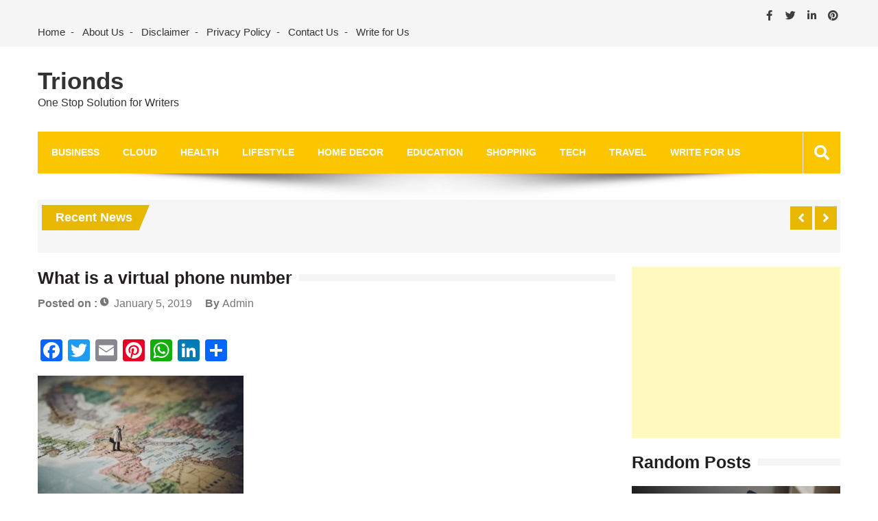

--- FILE ---
content_type: text/html; charset=utf-8
request_url: https://www.google.com/recaptcha/api2/aframe
body_size: 266
content:
<!DOCTYPE HTML><html><head><meta http-equiv="content-type" content="text/html; charset=UTF-8"></head><body><script nonce="CkCT62Isd1PcPJSukexUaA">/** Anti-fraud and anti-abuse applications only. See google.com/recaptcha */ try{var clients={'sodar':'https://pagead2.googlesyndication.com/pagead/sodar?'};window.addEventListener("message",function(a){try{if(a.source===window.parent){var b=JSON.parse(a.data);var c=clients[b['id']];if(c){var d=document.createElement('img');d.src=c+b['params']+'&rc='+(localStorage.getItem("rc::a")?sessionStorage.getItem("rc::b"):"");window.document.body.appendChild(d);sessionStorage.setItem("rc::e",parseInt(sessionStorage.getItem("rc::e")||0)+1);localStorage.setItem("rc::h",'1765310454863');}}}catch(b){}});window.parent.postMessage("_grecaptcha_ready", "*");}catch(b){}</script></body></html>

--- FILE ---
content_type: application/javascript; charset=UTF-8
request_url: https://trionds-1.disqus.com/count-data.js?1=23572%20https%3A%2F%2Fwww.trionds.com%2F%3Fp%3D23572&1=23575%20https%3A%2F%2Fwww.trionds.com%2F%3Fp%3D23575&1=23579%20https%3A%2F%2Fwww.trionds.com%2F%3Fp%3D23579&1=23582%20https%3A%2F%2Fwww.trionds.com%2F%3Fp%3D23582&1=23585%20https%3A%2F%2Fwww.trionds.com%2F%3Fp%3D23585
body_size: 530
content:
var DISQUSWIDGETS;

if (typeof DISQUSWIDGETS != 'undefined') {
    DISQUSWIDGETS.displayCount({"text":{"and":"and","comments":{"zero":"0 Comments","multiple":"{num} Comments","one":"1 Comment"}},"counts":[{"id":"23582 https:\/\/www.trionds.com\/?p=23582","comments":0},{"id":"23579 https:\/\/www.trionds.com\/?p=23579","comments":0},{"id":"23572 https:\/\/www.trionds.com\/?p=23572","comments":0},{"id":"23585 https:\/\/www.trionds.com\/?p=23585","comments":0},{"id":"23575 https:\/\/www.trionds.com\/?p=23575","comments":0}]});
}